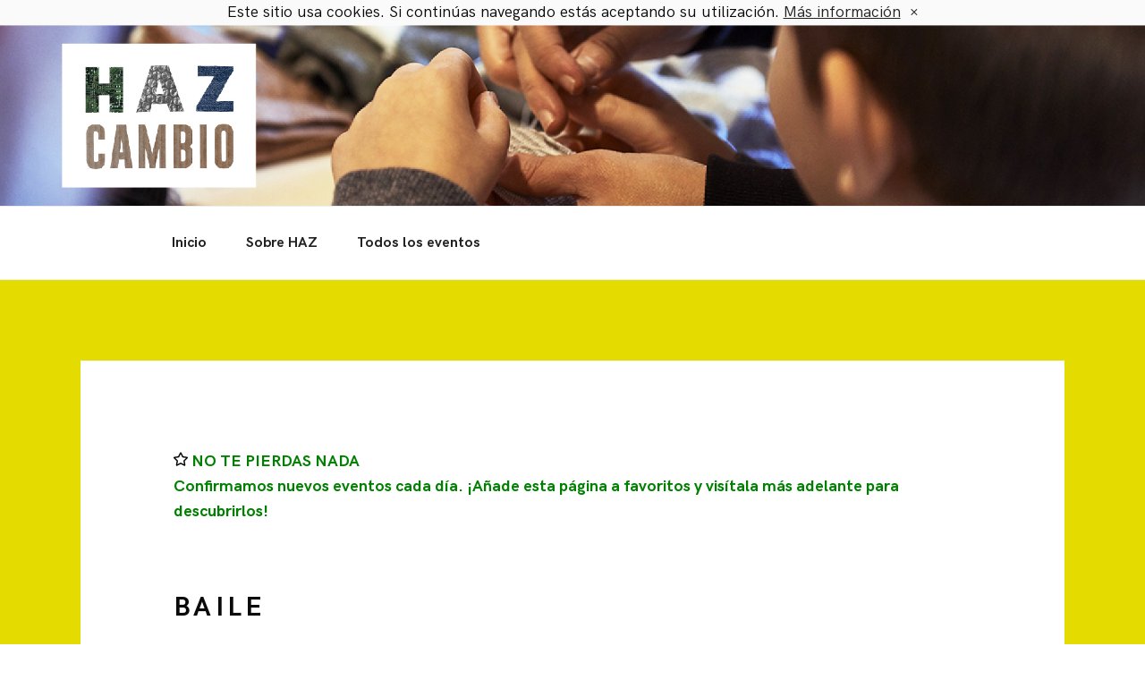

--- FILE ---
content_type: text/css
request_url: https://hazgreenpeace.org/wp-content/themes/haz-wp-theme/assets/css/fonts.css
body_size: 636
content:
/* This stylesheet generated by Transfonter (https://transfonter.org) on October 31, 2017 9:28 AM */

@font-face {
	font-family: 'HK Grotesk Medium';
	src: url('../fonts/HKGrotesk-MediumItalic.woff') format('woff');
	font-weight: 500;
	font-style: italic;
}

@font-face {
	font-family: 'HK Grotesk';
	src: url('../fonts/HKGrotesk-Bold.woff') format('woff');
	font-weight: bold;
	font-style: normal;
}

@font-face {
	font-family: 'HK Grotesk';
	src: url('../fonts/HKGrotesk-BoldItalic.woff') format('woff');
	font-weight: bold;
	font-style: italic;
}

@font-face {
	font-family: 'HK Grotesk';
	src: url('../fonts/HKGrotesk-Medium.woff') format('woff');
	font-weight: 500;
	font-style: normal;
}

@font-face {
	font-family: 'HK Grotesk';
	src: url('../fonts/HKGrotesk-Regular.woff') format('woff');
	font-weight: normal;
	font-style: normal;
}


--- FILE ---
content_type: application/javascript
request_url: https://hazgreenpeace.org/wp-content/themes/haz-wp-theme/assets/js/linkscal.js?ver=0.0.1
body_size: 813
content:
/* jshint browser:true */
var MS_IN_MINUTES = 60 * 1000;
var formatTime = function (date) {
      return date.toISOString().replace(/-|:|\.\d+/g, '');
  };
  var calculateEndTime = function (event) {
      return event.end ?
          formatTime(event.end) :
          formatTime(new Date(event.start.getTime() + (event.duration * MS_IN_MINUTES)));
  };
  var calendarGenerators = {
      google: function (event) {
          var startTime = formatTime(event.start);
          var endTime = calculateEndTime(event);

          // startTime = startTime.substr(0, 15);
          // endTime = endTime.substr(0, 15);

          var href = encodeURI([
        'https://www.google.com/calendar/render',
        '?action=TEMPLATE',
        '&text=' + (event.title || ''),
        '&dates=' + (startTime || ''),
        '/' + (endTime || ''),
        '&details=' + (event.description || ''),
        '&location=' + (event.address || ''),
        '&sprop=&sprop=name:'
      ].join(''));
          return href ;
      },

      yahoo: function (event) {
          var eventDuration = event.end ?
              ((event.end.getTime() - event.start.getTime()) / MS_IN_MINUTES) :
              event.duration;

          // Yahoo dates are crazy, we need to convert the duration from minutes to hh:mm
          var yahooHourDuration = eventDuration < 600 ?
              '0' + Math.floor((eventDuration / 60)) :
              Math.floor((eventDuration / 60)) + '';

          var yahooMinuteDuration = eventDuration % 60 < 10 ?
              '0' + eventDuration % 60 :
              eventDuration % 60 + '';

          var yahooEventDuration = yahooHourDuration + yahooMinuteDuration;

          // Remove timezone from event time
          var st = formatTime(new Date(event.start - (event.start.getTimezoneOffset() *
              MS_IN_MINUTES))) || '';

          var href = encodeURI([
        'http://calendar.yahoo.com/?v=60&view=d&type=20',
        '&title=' + (event.title || ''),
        '&st=' + st,
        '&dur=' + (yahooEventDuration || ''),
        '&desc=' + (event.description || ''),
        '&in_loc=' + (event.address || '')
      ].join(''));

          return href;
      },

      ics: function (event) {
          var startTime = formatTime(event.start);
          var endTime = calculateEndTime(event);

          // startTime = startTime.substr(0, 15);
          // endTime = endTime.substr(0, 15);

          var href = encodeURI(
              'data:text/calendar;charset=utf8,' + [
          'BEGIN:VCALENDAR',
          'VERSION:2.0',
          'BEGIN:VEVENT',
          'URL:' + document.URL,
          'DTSTART:' + (startTime || ''),
          'DTEND:' + (endTime || ''),
          'SUMMARY:' + (event.title || ''),
          'DESCRIPTION:' + (event.description || ''),
          'LOCATION:' + (event.address || ''),
          'END:VEVENT',
          'END:VCALENDAR'].join('\n'));

          return href;
      }
  };


--- FILE ---
content_type: image/svg+xml
request_url: https://hazgreenpeace.org/wp-content/themes/haz-wp-theme/assets/images/star.svg
body_size: 652
content:
<?xml version="1.0" encoding="UTF-8" standalone="no"?>
<svg
   xmlns:dc="http://purl.org/dc/elements/1.1/"
   xmlns:cc="http://creativecommons.org/ns#"
   xmlns:rdf="http://www.w3.org/1999/02/22-rdf-syntax-ns#"
   xmlns:svg="http://www.w3.org/2000/svg"
   xmlns="http://www.w3.org/2000/svg"
   height="16"
   width="16"
   id="svg4"
   version="1.1"
   viewBox="0 0 16 16"
   role="img"
   class="svg-inline--fa fa-star fa-w-18"
   data-icon="star"
   data-prefix="far"
   aria-hidden="true">
  <metadata
     id="metadata10">
    <rdf:RDF>
      <cc:Work
         rdf:about="">
        <dc:format>image/svg+xml</dc:format>
        <dc:type
           rdf:resource="http://purl.org/dc/dcmitype/StillImage" />
        <dc:title></dc:title>
      </cc:Work>
    </rdf:RDF>
  </metadata>
  <defs
     id="defs8" />
  <path
     style="fill:currentColor;stroke-width:0.02990649"
     id="path2"
     d="M 15.180548,5.5830987 10.81121,4.9460887 8.8583161,0.98646866 c -0.349906,-0.70579 -1.363736,-0.71477 -1.716632,0 l -1.952894,3.95962004 -4.36933813,0.63701 c -0.78355,0.11364 -1.097568,1.07962 -0.529345,1.63289 l 3.16111613,3.0803703 -0.747662,4.35139 c -0.134579,0.78654 0.69383,1.3757 1.387661,1.00785 l 3.908778,-2.05457 3.9087779,2.05457 c 0.693831,0.36486 1.522241,-0.22131 1.387661,-1.00785 l -0.747662,-4.35139 3.161116,-3.0803703 c 0.568223,-0.55327 0.254205,-1.51925 -0.529345,-1.63289 z m -4.171955,4.2108303 0.708784,4.13906 -3.7173769,-1.9529 -3.717376,1.9529 0.708783,-4.13906 -3.008592,-2.9308403 4.157002,-0.60411 1.860183,-3.76821 1.860184,3.76821 4.1570019,0.60411 z" />
</svg>
